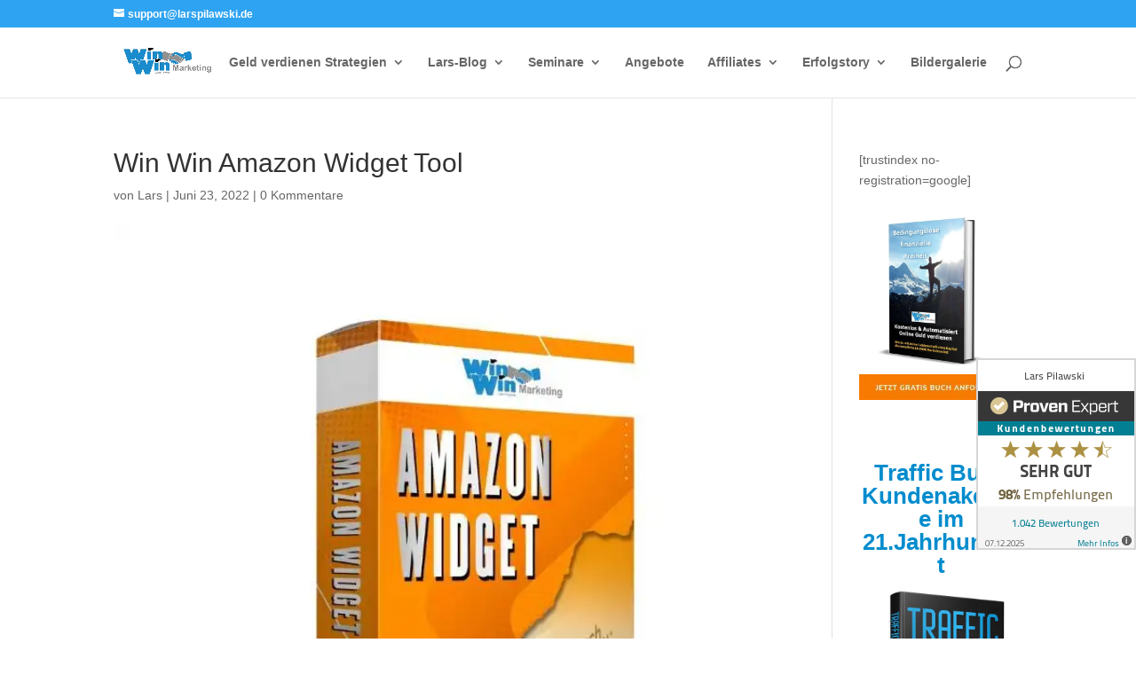

--- FILE ---
content_type: text/html; charset=UTF-8
request_url: https://www.larspilawski.de/affiliate-blog/win-win-amazon-widget-tool/attachment/win-win-amazon-widget-tool/
body_size: 27187
content:
<!DOCTYPE html>
<html lang="de">
<head><script data-pagespeed-no-defer data-two-no-delay type="text/javascript" >var two_worker_data_critical_data = {"critical_data":{"critical_css":false,"critical_fonts":false}}</script><script data-pagespeed-no-defer data-two-no-delay type="text/javascript" >var two_worker_data_font = {"font":[]}</script><script data-pagespeed-no-defer data-two-no-delay type="text/javascript" >var two_worker_data_excluded_js = {"js":[]}</script><script data-pagespeed-no-defer data-two-no-delay type="text/javascript" >var two_worker_data_js = {"js":[{"inline":true,"code":"JTBBJTA5JTA5ZG9jdW1lbnQuZG9jdW1lbnRFbGVtZW50LmNsYXNzTmFtZSUyMCUzRCUyMCUyN2pzJTI3JTNCJTBBJTA5","id":"","uid":"two_696b99e6915c7","exclude_blob":false,"excluded_from_delay":false},{"inline":true,"code":"[base64]","id":"","uid":"two_696b99e6915ec","exclude_blob":false,"excluded_from_delay":false},{"inline":true,"code":"[base64]","id":"bbspoiler-js-extra","uid":"two_696b99e691601","exclude_blob":false,"excluded_from_delay":false},{"inline":false,"url":"https:\/\/www.larspilawski.de\/wp-content\/plugins\/bbspoiler\/inc\/bbspoiler.js?ver=6.9","id":"bbspoiler-js","uid":"two_696b99e69160d","exclude_blob":false,"excluded_from_delay":false},{"inline":false,"url":"https:\/\/www.googletagmanager.com\/gtag\/js?id=G-F2DQXTNJ52","id":"","uid":"two_696b99e691619","exclude_blob":false,"excluded_from_delay":false},{"inline":true,"code":"[base64]","id":"","uid":"two_696b99e691622","exclude_blob":false,"excluded_from_delay":false},{"inline":true,"code":"[base64]","id":"","uid":"two_696b99e69162c","exclude_blob":false,"excluded_from_delay":false},{"inline":true,"code":"[base64]","id":"","uid":"two_696b99e69163a","exclude_blob":false,"excluded_from_delay":false},{"inline":false,"url":"https:\/\/www.googletagmanager.com\/gtag\/js?id=G-E4FK1CLB83","id":"","uid":"two_696b99e6916b1","exclude_blob":false,"excluded_from_delay":false},{"inline":true,"code":"[base64]","id":"","uid":"two_696b99e6916bb","exclude_blob":false,"excluded_from_delay":false},{"inline":false,"url":"\/\/www.provenexpert.com\/slider_lars-pilawski.js?sk=p_180","id":"","uid":"two_696b99e6916c6","exclude_blob":false,"excluded_from_delay":false},{"inline":true,"code":"[base64]","id":"","uid":"two_696b99e6916d4","exclude_blob":false,"excluded_from_delay":false},{"inline":true,"code":"[base64]","id":"","uid":"two_696b99e6916e5","exclude_blob":false,"excluded_from_delay":false},{"inline":true,"code":"[base64]","id":"","uid":"two_696b99e6916f6","exclude_blob":false,"excluded_from_delay":false},{"inline":false,"url":"https:\/\/www.larspilawski.de\/wp-includes\/js\/jquery\/jquery.min.js?ver=3.7.1","id":"jquery-core-js","uid":"two_696b99e691714","exclude_blob":false,"excluded_from_delay":false},{"inline":false,"url":"https:\/\/www.larspilawski.de\/wp-includes\/js\/jquery\/jquery-migrate.min.js?ver=3.4.1","id":"jquery-migrate-js","uid":"two_696b99e691722","exclude_blob":false,"excluded_from_delay":false},{"inline":true,"code":"[base64]","id":"jquery-js-after","uid":"two_696b99e691730","exclude_blob":false,"excluded_from_delay":false},{"inline":false,"url":"https:\/\/www.larspilawski.de\/wp-includes\/js\/dist\/hooks.min.js?ver=dd5603f07f9220ed27f1","id":"wp-hooks-js","uid":"two_696b99e691740","exclude_blob":false,"excluded_from_delay":false},{"inline":false,"url":"https:\/\/www.larspilawski.de\/wp-includes\/js\/dist\/i18n.min.js?ver=c26c3dc7bed366793375","id":"wp-i18n-js","uid":"two_696b99e69174d","exclude_blob":false,"excluded_from_delay":false},{"inline":true,"code":"[base64]","id":"wp-i18n-js-after","uid":"two_696b99e69175a","exclude_blob":false,"excluded_from_delay":false},{"inline":false,"url":"https:\/\/www.larspilawski.de\/wp-content\/plugins\/contact-form-7\/includes\/swv\/js\/index.js?ver=6.1.4","id":"swv-js","uid":"two_696b99e691769","exclude_blob":false,"excluded_from_delay":false},{"inline":true,"code":"[base64]","id":"contact-form-7-js-translations","uid":"two_696b99e691777","exclude_blob":false,"excluded_from_delay":false},{"inline":true,"code":"[base64]","id":"contact-form-7-js-before","uid":"two_696b99e69178c","exclude_blob":false,"excluded_from_delay":false},{"inline":false,"url":"https:\/\/www.larspilawski.de\/wp-content\/plugins\/contact-form-7\/includes\/js\/index.js?ver=6.1.4","id":"contact-form-7-js","uid":"two_696b99e69179b","exclude_blob":false,"excluded_from_delay":false},{"inline":true,"code":"[base64]","id":"google-reviews-js-extra","uid":"two_696b99e6917a9","exclude_blob":false,"excluded_from_delay":false},{"inline":false,"url":"https:\/\/www.larspilawski.de\/wp-content\/plugins\/embedder-for-google-reviews\/dist\/js\/public-bundle.js?ver=1.7.5","id":"google-reviews-js","uid":"two_696b99e6917b7","exclude_blob":false,"excluded_from_delay":false},{"inline":false,"url":"https:\/\/www.larspilawski.de\/wp-includes\/js\/comment-reply.min.js?ver=6.9","id":"comment-reply-js","uid":"two_696b99e6917c4","exclude_blob":false,"excluded_from_delay":false},{"inline":true,"code":"[base64]","id":"divi-custom-script-js-extra","uid":"two_696b99e6917d1","exclude_blob":false,"excluded_from_delay":false},{"inline":false,"url":"https:\/\/www.larspilawski.de\/wp-content\/themes\/Divi\/js\/scripts.min.js?ver=4.24.2","id":"divi-custom-script-js","uid":"two_696b99e6917fa","exclude_blob":false,"excluded_from_delay":false},{"inline":false,"url":"https:\/\/www.larspilawski.de\/wp-content\/themes\/Divi\/includes\/builder\/feature\/dynamic-assets\/assets\/js\/jquery.fitvids.js?ver=4.24.2","id":"fitvids-js","uid":"two_696b99e691807","exclude_blob":false,"excluded_from_delay":false},{"inline":false,"url":"https:\/\/www.larspilawski.de\/wp-content\/plugins\/schema-and-structured-data-for-wp\/modules\/divi-builder\/scripts\/frontend-bundle.min.js?ver=1.0.0","id":"extension-frontend-bundle-js","uid":"two_696b99e691814","exclude_blob":false,"excluded_from_delay":false},{"inline":false,"url":"https:\/\/www.larspilawski.de\/wp-content\/plugins\/social-lite\/public\/lib\/mobx\/lib\/mobx.umd.min.js?ver=4.15.7","id":"mobx-js","uid":"two_696b99e691821","exclude_blob":false,"excluded_from_delay":false},{"inline":false,"url":"https:\/\/www.larspilawski.de\/wp-includes\/js\/dist\/vendor\/react.min.js?ver=18.3.1.1","id":"react-js","uid":"two_696b99e69182f","exclude_blob":false,"excluded_from_delay":false},{"inline":false,"url":"https:\/\/www.larspilawski.de\/wp-includes\/js\/dist\/vendor\/react-dom.min.js?ver=18.3.1.1","id":"react-dom-js","uid":"two_696b99e69183d","exclude_blob":false,"excluded_from_delay":false},{"inline":false,"url":"https:\/\/www.larspilawski.de\/wp-content\/plugins\/social-lite\/vendor\/social-develop\/utils\/dist\/vendor-index.js?ver=1.0.5","id":"vendor-social-develop-utils-js","uid":"two_696b99e69184a","exclude_blob":false,"excluded_from_delay":false},{"inline":false,"url":"https:\/\/www.larspilawski.de\/wp-content\/plugins\/social-lite\/vendor\/social-develop\/utils\/dist\/index.js?ver=1.0.5","id":"social-develop-utils-js","uid":"two_696b99e691857","exclude_blob":false,"excluded_from_delay":false},{"inline":true,"code":"[base64]","id":"et-builder-cpt-modules-wrapper-js-extra","uid":"two_696b99e691863","exclude_blob":false,"excluded_from_delay":false},{"inline":false,"url":"https:\/\/www.larspilawski.de\/wp-content\/themes\/Divi\/includes\/builder\/scripts\/cpt-modules-wrapper.js?ver=4.24.2","id":"et-builder-cpt-modules-wrapper-js","uid":"two_696b99e691872","exclude_blob":false,"excluded_from_delay":false},{"inline":false,"url":"https:\/\/www.larspilawski.de\/wp-content\/themes\/Divi\/core\/admin\/js\/common.js?ver=4.24.2","id":"et-core-common-js","uid":"two_696b99e691880","exclude_blob":false,"excluded_from_delay":false},{"inline":false,"url":"https:\/\/cdn.onesignal.com\/sdks\/web\/v16\/OneSignalSDK.page.js?ver=1.0.0","id":"remote_sdk-js","uid":"two_696b99e69188d","exclude_blob":false,"excluded_from_delay":false},{"inline":true,"code":"[base64]","id":"cptch_front_end_script-js-extra","uid":"two_696b99e69189a","exclude_blob":false,"excluded_from_delay":false},{"inline":false,"url":"https:\/\/www.larspilawski.de\/wp-content\/plugins\/captcha\/js\/front_end_script.js?ver=6.9","id":"cptch_front_end_script-js","uid":"two_696b99e6918b3","exclude_blob":false,"excluded_from_delay":false},{"code":"[base64]","inline":true,"uid":"two_dispatchEvent_script"}]}</script><script data-pagespeed-no-defer data-two-no-delay type="text/javascript" >var two_worker_data_css = {"css":[]}</script><link type="text/css" media="all" href="https://www.larspilawski.de/wp-content/cache/tw_optimize/css/two_9979_aggregated.min.css?date=1768659430" rel="stylesheet"  />
	<meta charset="UTF-8" />
<meta http-equiv="X-UA-Compatible" content="IE=edge">
	<link rel="pingback" href="https://www.larspilawski.de/xmlrpc.php" />

	<script data-two_delay_src='inline' data-two_delay_id="two_696b99e6915c7" type="text/javascript"></script>

	<script data-pagespeed-no-defer data-two-no-delay type="text/javascript">window.addEventListener("load",function(){window.two_page_loaded=true;});function logLoaded(){console.log("window is loaded");}
(function listen(){if(window.two_page_loaded){logLoaded();}else{console.log("window is notLoaded");window.setTimeout(listen,50);}})();function applyElementorControllers(){if(!window.elementorFrontend)return;window.elementorFrontend.init()}
function applyViewCss(cssUrl){if(!cssUrl)return;const cssNode=document.createElement('link');cssNode.setAttribute("href",cssUrl);cssNode.setAttribute("rel","stylesheet");cssNode.setAttribute("type","text/css");document.head.appendChild(cssNode);}
var two_scripts_load=true;var two_load_delayed_javascript=function(event){if(two_scripts_load){two_scripts_load=false;two_connect_script(0);if(typeof two_delay_custom_js_new=="object"){document.dispatchEvent(two_delay_custom_js_new)}
window.two_delayed_loading_events.forEach(function(event){console.log("removed event listener");document.removeEventListener(event,two_load_delayed_javascript,false)});}};function two_loading_events(event){setTimeout(function(event){return function(){var t=function(eventType,elementClientX,elementClientY){var _event=new Event(eventType,{bubbles:true,cancelable:true});if(eventType==="click"){_event.clientX=elementClientX;_event.clientY=elementClientY}else{_event.touches=[{clientX:elementClientX,clientY:elementClientY}]}
return _event};var element;if(event&&event.type==="touchend"){var touch=event.changedTouches[0];element=document.elementFromPoint(touch.clientX,touch.clientY);element.dispatchEvent(t('touchstart',touch.clientX,touch.clientY));element.dispatchEvent(t('touchend',touch.clientX,touch.clientY));element.dispatchEvent(t('click',touch.clientX,touch.clientY));}else if(event&&event.type==="click"){element=document.elementFromPoint(event.clientX,event.clientY);element.dispatchEvent(t(event.type,event.clientX,event.clientY));}}}(event),150);}</script><script data-pagespeed-no-defer data-two-no-delay type="text/javascript">window.two_delayed_loading_attribute="data-twodelayedjs";window.two_delayed_js_load_libs_first="";window.two_delayed_loading_events=["mousemove","click","keydown","wheel","touchmove","touchend"];window.two_event_listeners=[];</script><script data-pagespeed-no-defer data-two-no-delay type="text/javascript">document.onreadystatechange=function(){if(document.readyState==="interactive"){if(window.two_delayed_loading_attribute!==undefined){window.two_delayed_loading_events.forEach(function(ev){window.two_event_listeners[ev]=document.addEventListener(ev,two_load_delayed_javascript,{passive:false})});}
if(window.two_delayed_loading_attribute_css!==undefined){window.two_delayed_loading_events_css.forEach(function(ev){window.two_event_listeners_css[ev]=document.addEventListener(ev,two_load_delayed_css,{passive:false})});}
if(window.two_load_delayed_iframe!==undefined){window.two_delayed_loading_iframe_events.forEach(function(ev){window.two_iframe_event_listeners[ev]=document.addEventListener(ev,two_load_delayed_iframe,{passive:false})});}}}</script><meta name='robots' content='index, follow, max-image-preview:large, max-snippet:-1, max-video-preview:-1' />
<script data-two_delay_src='inline' data-two_delay_id="two_696b99e6915ec" type="text/javascript"></script>
	<!-- This site is optimized with the Yoast SEO plugin v26.7 - https://yoast.com/wordpress/plugins/seo/ -->
	<title>Win Win Amazon Widget Tool - Lars Pilawski</title>
	<link rel="canonical" href="https://www.larspilawski.de/affiliate-blog/win-win-amazon-widget-tool/attachment/win-win-amazon-widget-tool/" />
	<meta property="og:locale" content="de_DE" />
	<meta property="og:type" content="article" />
	<meta property="og:title" content="Win Win Amazon Widget Tool - Lars Pilawski" />
	<meta property="og:url" content="https://www.larspilawski.de/affiliate-blog/win-win-amazon-widget-tool/attachment/win-win-amazon-widget-tool/" />
	<meta property="og:site_name" content="Lars Pilawski" />
	<meta property="article:modified_time" content="2022-06-23T16:51:34+00:00" />
	<meta property="og:image" content="https://www.larspilawski.de/affiliate-blog/win-win-amazon-widget-tool/attachment/win-win-amazon-widget-tool" />
	<meta property="og:image:width" content="704" />
	<meta property="og:image:height" content="666" />
	<meta property="og:image:type" content="image/jpeg" />
	<meta name="twitter:card" content="summary_large_image" />
	<!-- / Yoast SEO plugin. -->


<link rel='dns-prefetch' href='//www.larspilawski.de' />
<link rel="alternate" type="application/rss+xml" title="Lars Pilawski &raquo; Feed" href="https://www.larspilawski.de/feed/" />
<link rel="alternate" type="application/rss+xml" title="Lars Pilawski &raquo; Kommentar-Feed" href="https://www.larspilawski.de/comments/feed/" />
<link rel="alternate" type="application/rss+xml" title="Lars Pilawski &raquo; Win Win Amazon Widget Tool-Kommentar-Feed" href="https://www.larspilawski.de/affiliate-blog/win-win-amazon-widget-tool/attachment/win-win-amazon-widget-tool/feed/" />
<link rel="alternate" title="oEmbed (JSON)" type="application/json+oembed" href="https://www.larspilawski.de/wp-json/oembed/1.0/embed?url=https%3A%2F%2Fwww.larspilawski.de%2Faffiliate-blog%2Fwin-win-amazon-widget-tool%2Fattachment%2Fwin-win-amazon-widget-tool%2F" />
<link rel="alternate" title="oEmbed (XML)" type="text/xml+oembed" href="https://www.larspilawski.de/wp-json/oembed/1.0/embed?url=https%3A%2F%2Fwww.larspilawski.de%2Faffiliate-blog%2Fwin-win-amazon-widget-tool%2Fattachment%2Fwin-win-amazon-widget-tool%2F&#038;format=xml" />
<meta content="Divi v.4.24.2" name="generator"/>














<script data-two_delay_src='inline' data-two_delay_id="two_696b99e691601" type="text/javascript" id="bbspoiler-js-extra"></script>
<script data-two_delay_id="two_696b99e69160d" type="text/javascript" data-two_delay_src="https://www.larspilawski.de/wp-content/plugins/bbspoiler/inc/bbspoiler.js?ver=6.9" id="bbspoiler-js"></script>
<link rel="https://api.w.org/" href="https://www.larspilawski.de/wp-json/" /><link rel="alternate" title="JSON" type="application/json" href="https://www.larspilawski.de/wp-json/wp/v2/media/9979" /><link rel="EditURI" type="application/rsd+xml" title="RSD" href="https://www.larspilawski.de/xmlrpc.php?rsd" />
<meta name="generator" content="WordPress 6.9" />
<link rel='shortlink' href='https://www.larspilawski.de/?p=9979' />

<!-- Google Analytics -->
<script data-two_delay_id="two_696b99e691619" async data-two_delay_src="https://www.googletagmanager.com/gtag/js?id=G-F2DQXTNJ52"></script>
<script data-two_delay_src='inline' data-two_delay_id="two_696b99e691622"></script>


<!-- Google Tag Manager -->
<script data-two_delay_src='inline' data-two_delay_id="two_696b99e69162c"></script>
<!-- End Google Tag Manager -->
<!--BEGIN: TRACKING CODE MANAGER (v2.5.0) BY INTELLYWP.COM IN HEAD//-->
<!-- ManyChat -->
<!--<script src="//widget.manychat.com/932668903474518.js" async="async"></script>-->
<!--END: https://wordpress.org/plugins/tracking-code-manager IN HEAD//--><meta name="viewport" content="width=device-width, initial-scale=1.0, maximum-scale=1.0, user-scalable=0" />      <meta name="onesignal" content="wordpress-plugin"/>
            <script data-two_delay_src='inline' data-two_delay_id="two_696b99e69163a"></script>


<script type="application/ld+json" class="saswp-schema-markup-output">
[{"@context":"https:\/\/schema.org\/","@graph":[{"@context":"https:\/\/schema.org\/","@type":"SiteNavigationElement","@id":"https:\/\/www.larspilawski.de\/#geld-verdienen-strategien","name":"Geld verdienen Strategien","url":"https:\/\/www.larspilawski.de\/webinar-einladung-3-schritte-4-stellige-einnahmen\/"},{"@context":"https:\/\/schema.org\/","@type":"SiteNavigationElement","@id":"https:\/\/www.larspilawski.de\/#28-methoden","name":"28 Methoden","url":"https:\/\/www.larspilawski.de\/"},{"@context":"https:\/\/schema.org\/","@type":"SiteNavigationElement","@id":"https:\/\/www.larspilawski.de\/#mini-nischen-webseiten","name":"Mini-Nischen-Webseiten","url":"https:\/\/www.larspilawski.de\/blog\/online-geld-verdienen-mit-mini-nischen-webseiten\/"},{"@context":"https:\/\/schema.org\/","@type":"SiteNavigationElement","@id":"https:\/\/www.larspilawski.de\/#viralmarketing","name":"Viralmarketing","url":"https:\/\/www.larspilawski.de\/viralmarketing\/"},{"@context":"https:\/\/schema.org\/","@type":"SiteNavigationElement","@id":"https:\/\/www.larspilawski.de\/#affiliate-marketing","name":"Affiliate-Marketing","url":"https:\/\/www.larspilawski.de\/affiliate\/"},{"@context":"https:\/\/schema.org\/","@type":"SiteNavigationElement","@id":"https:\/\/www.larspilawski.de\/#banner-werbung","name":"Banner-Werbung","url":"https:\/\/www.larspilawski.de\/bannerwerbung\/"},{"@context":"https:\/\/schema.org\/","@type":"SiteNavigationElement","@id":"https:\/\/www.larspilawski.de\/#klicken","name":"Klicken","url":"https:\/\/www.larspilawski.de\/klick-dich-reich\/"},{"@context":"https:\/\/schema.org\/","@type":"SiteNavigationElement","@id":"https:\/\/www.larspilawski.de\/#lars-blog","name":"Lars-Blog","url":"https:\/\/www.larspilawski.de\/category\/allgemein\/"},{"@context":"https:\/\/schema.org\/","@type":"SiteNavigationElement","@id":"https:\/\/www.larspilawski.de\/#google-platz-1-erreichen","name":"Google Platz 1 erreichen","url":"https:\/\/www.larspilawski.de\/blog\/bei-google-platz-1\/"},{"@context":"https:\/\/schema.org\/","@type":"SiteNavigationElement","@id":"https:\/\/www.larspilawski.de\/#5-fehler-bei-nischenwebseiten","name":"5 Fehler bei Nischenwebseiten","url":"https:\/\/www.larspilawski.de\/blog\/5-fehler-bei-nischenwebseiten\/"},{"@context":"https:\/\/schema.org\/","@type":"SiteNavigationElement","@id":"https:\/\/www.larspilawski.de\/#5-tipps-fuer-online-shops","name":"5 Tipps f\u00fcr Online-Shops","url":"https:\/\/www.larspilawski.de\/blog\/5-conversion-tipps-fuer-online-shops\/"},{"@context":"https:\/\/schema.org\/","@type":"SiteNavigationElement","@id":"https:\/\/www.larspilawski.de\/#meine-4-zielarten-fuer-deinen-erfolg","name":"Meine 4 Zielarten f\u00fcr deinen Erfolg","url":"https:\/\/www.larspilawski.de\/blog\/mein-4-zielarten-fuer-deinen-erfolg\/"},{"@context":"https:\/\/schema.org\/","@type":"SiteNavigationElement","@id":"https:\/\/www.larspilawski.de\/#effizienter-mit-promodoro","name":"Effizienter mit Promodoro","url":"https:\/\/www.larspilawski.de\/allgemein\/das-doppelte-in-der-haelfte-der-zeit-schaffen\/"},{"@context":"https:\/\/schema.org\/","@type":"SiteNavigationElement","@id":"https:\/\/www.larspilawski.de\/#mehr-beitraege","name":"Mehr Beitr\u00e4ge...","url":"https:\/\/www.larspilawski.de\/category\/blog\/"},{"@context":"https:\/\/schema.org\/","@type":"SiteNavigationElement","@id":"https:\/\/www.larspilawski.de\/#seminare","name":"Seminare","url":"https:\/\/lp.larspilawski.de\/3-schritte-4-stellige-einnahmen-webinareinladung\/"},{"@context":"https:\/\/schema.org\/","@type":"SiteNavigationElement","@id":"https:\/\/www.larspilawski.de\/#nischenmarketing","name":"Nischenmarketing","url":"https:\/\/st.larspilawski.de\/webinar-3-schritte-4-stellige-einnahmen"},{"@context":"https:\/\/schema.org\/","@type":"SiteNavigationElement","@id":"https:\/\/www.larspilawski.de\/#fast-money-machines","name":"Fast Money Machines","url":"https:\/\/st.larspilawski.de\/webinar-10-game-changer"},{"@context":"https:\/\/schema.org\/","@type":"SiteNavigationElement","@id":"https:\/\/www.larspilawski.de\/#der-weg-zur-ersten-million","name":"Der Weg zur ersten Million","url":"https:\/\/st.larspilawski.de\/der-weg-zur-ersten-million-online-training"},{"@context":"https:\/\/schema.org\/","@type":"SiteNavigationElement","@id":"https:\/\/www.larspilawski.de\/#angebote","name":"Angebote","url":"https:\/\/vip.larspilawski.de\/"},{"@context":"https:\/\/schema.org\/","@type":"SiteNavigationElement","@id":"https:\/\/www.larspilawski.de\/#affiliates","name":"Affiliates","url":"https:\/\/vip.larspilawski.de\/affiliate-partnerprogramm\/index.php?id=324"},{"@context":"https:\/\/schema.org\/","@type":"SiteNavigationElement","@id":"https:\/\/www.larspilawski.de\/#start-anleitungen","name":"Start & Anleitungen","url":"https:\/\/vip.larspilawski.de\/affiliate-partnerprogramm\/index.php?id=324"},{"@context":"https:\/\/schema.org\/","@type":"SiteNavigationElement","@id":"https:\/\/www.larspilawski.de\/#produkt-auswahl","name":"Produkt-Auswahl","url":"https:\/\/vip.larspilawski.de\/affiliate-partnerprogramm\/index.php?id=336"},{"@context":"https:\/\/schema.org\/","@type":"SiteNavigationElement","@id":"https:\/\/www.larspilawski.de\/#win-win-affiliate-meisterschaft","name":"Win-Win-Affiliate Meisterschaft","url":"https:\/\/vip.larspilawski.de\/affiliate-partnerprogramm\/index.php?id=335"},{"@context":"https:\/\/schema.org\/","@type":"SiteNavigationElement","@id":"https:\/\/www.larspilawski.de\/#erfolgstory","name":"Erfolgstory","url":"https:\/\/www.larspilawski.de\/meine-erfolgstory\/"},{"@context":"https:\/\/schema.org\/","@type":"SiteNavigationElement","@id":"https:\/\/www.larspilawski.de\/#meine-erfolgstory","name":"Meine Erfolgstory","url":"https:\/\/www.larspilawski.de\/meine-erfolgstory\/"},{"@context":"https:\/\/schema.org\/","@type":"SiteNavigationElement","@id":"https:\/\/www.larspilawski.de\/#welche-tools-setze-ich-ein","name":"Welche Tools setze ich ein ?","url":"https:\/\/www.larspilawski.de\/welche-tools-nutze-ich-zum-online-geld-verdienen\/"},{"@context":"https:\/\/schema.org\/","@type":"SiteNavigationElement","@id":"https:\/\/www.larspilawski.de\/#buecher-empfehlungen","name":"B\u00fccher Empfehlungen","url":"https:\/\/www.larspilawski.de\/buecher-empfehlungen\/"},{"@context":"https:\/\/schema.org\/","@type":"SiteNavigationElement","@id":"https:\/\/www.larspilawski.de\/#motivation","name":"Motivation","url":"https:\/\/www.larspilawski.de\/category\/motivation\/"},{"@context":"https:\/\/schema.org\/","@type":"SiteNavigationElement","@id":"https:\/\/www.larspilawski.de\/#bildergalerie","name":"Bildergalerie","url":"https:\/\/www.larspilawski.de\/allgemein\/traffic-conversion-runde-in-berlin\/"}]}]
</script>

<link rel="canonical" href="https://www.larspilawski.de/affiliate-blog/win-win-amazon-widget-tool/attachment/win-win-amazon-widget-tool/" />


<!-- Google tag (gtag.js) -->
<script data-two_delay_id="two_696b99e6916b1" async data-two_delay_src="https://www.googletagmanager.com/gtag/js?id=G-E4FK1CLB83"></script>
<script data-two_delay_src='inline' data-two_delay_id="two_696b99e6916bb"></script>
<link rel="icon" href="https://www.larspilawski.de/wp-content/uploads/2016/10/cropped-Win-Win-Marketing-klein-quadrad-32x32.png" sizes="32x32" />
<link rel="icon" href="https://www.larspilawski.de/wp-content/uploads/2016/10/cropped-Win-Win-Marketing-klein-quadrad-192x192.png" sizes="192x192" />
<link rel="apple-touch-icon" href="https://www.larspilawski.de/wp-content/uploads/2016/10/cropped-Win-Win-Marketing-klein-quadrad-180x180.png" />
<meta name="msapplication-TileImage" content="https://www.larspilawski.de/wp-content/uploads/2016/10/cropped-Win-Win-Marketing-klein-quadrad-270x270.png" />

<meta name="viewport" content="width=device-width, user-scalable=yes, initial-scale=1.0, minimum-scale=0.1, maximum-scale=10.0">
</head>
<body class="attachment wp-singular attachment-template-default single single-attachment postid-9979 attachmentid-9979 attachment-jpeg wp-theme-Divi et_pb_button_helper_class et_fixed_nav et_show_nav et_secondary_nav_enabled et_primary_nav_dropdown_animation_fade et_secondary_nav_dropdown_animation_fade et_header_style_left et_pb_footer_columns4 et_cover_background et_pb_gutter osx et_pb_gutters3 et_right_sidebar et_divi_theme et-db">
        <script data-pagespeed-no-defer data-two-no-delay type="text/javascript">

        </script>
         <script data-pagespeed-no-defer data-two-no-delay id="two_worker" type="javascript/worker">
                let two_font_actions = "not_load";
            let two_css_length=0;let two_connected_css_length=0;let two_uncritical_fonts=null;let two_uncritical_fonts_status=false;if(two_font_actions=="not_load"||two_font_actions=="exclude_uncritical_fonts"){two_uncritical_fonts_status=true;}
self.addEventListener("message",function(e){two_css_length=e.data.css.length;if(!e.data.critical_data.critical_css||!e.data.critical_data.critical_fonts){two_uncritical_fonts_status=false;}
if(e.data.font.length>0){two_fetch_inbg(e.data.font,"font");}
if(e.data.js.length>0){two_fetch_inbg(e.data.js,"js");}
if(e.data.excluded_js.length>0){two_fetch_inbg(e.data.excluded_js,"js",true);}
if(e.data.css.length>0){two_fetch_inbg(e.data.css,"css");}},false);function two_fetch_inbg(data,type,excluded_js=false){for(let i in data){if(typeof data[i].url!="undefined"){var modifiedScript=null;if(type==="js"&&typeof data[i].exclude_blob!="undefined"&&data[i].exclude_blob){modifiedScript={id:i,status:'ok',type:type,url:data[i].url,uid:data[i].uid};two_send_worker_data(modifiedScript);continue;}
fetch(data[i].url,{mode:'no-cors',redirect:'follow'}).then((r)=>{if(!r.ok||r.status!==200){throw Error(r.statusText);}
if(two_uncritical_fonts_status&&type=="css"){return(r.text());}else{return(r.blob());}}).then((content_)=>{let sheetURL="";if(two_uncritical_fonts_status&&type=="css"){sheetURL=two_create_blob(content_);}else{sheetURL=URL.createObjectURL(content_);}
modifiedScript=null;if(type=="css"){modifiedScript={id:i,type:type,status:'ok',media:data[i].media,url:sheetURL,uid:data[i].uid,original_url:data[i].url,two_uncritical_fonts:two_uncritical_fonts,};}else if(type=="js"){modifiedScript={id:i,status:'ok',type:type,url:sheetURL,uid:data[i].uid};}else if(type=="font"){modifiedScript={status:'ok',type:type,main_url:data[i].url,url:sheetURL,font_face:data[i].font_face};}
if(excluded_js){modifiedScript.excluded_from_delay=true;}
two_send_worker_data(modifiedScript);}).catch(function(error){console.log("error in fetching: "+error.toString()+", bypassing "+data[i].url);fetch(data[i].url,{redirect:'follow'}).then((r)=>{if(!r.ok||r.status!==200){throw Error(r.statusText);}
if(two_uncritical_fonts_status&&type=="css"){return(r.text());}else{return(r.blob());}}).then((content_)=>{let sheetURL="";if(two_uncritical_fonts_status&&type=="css"){sheetURL=two_create_blob(content_);}else{sheetURL=URL.createObjectURL(content_);}
var modifiedScript=null;if(type=="css"){modifiedScript={id:i,type:type,status:'ok',media:data[i].media,url:sheetURL,uid:data[i].uid,original_url:data[i].url,two_uncritical_fonts:two_uncritical_fonts,};}else if(type=="js"){modifiedScript={id:i,status:'ok',type:type,url:sheetURL,uid:data[i].uid};}else if(type=="font"){modifiedScript={status:'ok',type:type,main_url:data[i].url,url:sheetURL,font_face:data[i].font_face};}
if(excluded_js){modifiedScript.excluded_from_delay=true;}
two_send_worker_data(modifiedScript);}).catch(function(error){console.log("error in fetching no-cors: "+error.toString()+", bypassing "+data[i].url);try{console.log("error in fetching: "+error.toString()+", sending XMLHttpRequest"+data[i].url);let r=new XMLHttpRequest;if(two_uncritical_fonts_status&&type=="css"){r.responseType="text";}else{r.responseType="blob";}
r.onload=function(content_){let sheetURL="";if(two_uncritical_fonts_status&&type=="css"){sheetURL=two_create_blob(content_.target.response);}else{sheetURL=URL.createObjectURL(content_.target.response);}
if(r.status!==200){two_XMLHttpRequest_error(excluded_js,data[i],type,i);return;}
console.log("error in fetching: "+error.toString()+", XMLHttpRequest success "+data[i].url);let modifiedScript=null;if(type=="css"){modifiedScript={id:i,type:type,status:'ok',media:data[i].media,url:sheetURL,uid:data[i].uid,two_uncritical_fonts:two_uncritical_fonts,};}else if(type=="js"){modifiedScript={id:i,type:type,status:'ok',url:sheetURL,uid:data[i].uid};}else if(type=="font"){modifiedScript={type:type,status:'ok',main_url:data[i].url,url:sheetURL,font_face:data[i].font_face};}
if(excluded_js){modifiedScript.excluded_from_delay=true;}
two_send_worker_data(modifiedScript);};r.onerror=function(){two_XMLHttpRequest_error(excluded_js,data[i],type,i)};r.open("GET",data[i].url,true);r.send();}catch(e){console.log("error in fetching: "+e.toString()+", running fallback for "+data[i].url);var modifiedScript=null;if(type=="css"||type=="js"){modifiedScript={id:i,type:type,status:'error',url:data[i].url,uid:data[i].uid};}else if(type=="font"){modifiedScript={type:type,status:'error',url:data[i].url,font_face:data[i].font_face};}
if(excluded_js){modifiedScript.excluded_from_delay=true;}
two_send_worker_data(modifiedScript);}});});}}}
function two_XMLHttpRequest_error(excluded_js,data_i,type,i){console.log("error in fetching: XMLHttpRequest failed "+data_i.url);var modifiedScript=null;if(type=="css"||type=="js"){modifiedScript={id:i,type:type,status:'error',url:data_i.url,uid:data_i.uid};}else if(type=="font"){modifiedScript={type:type,status:'error',url:data_i.url,font_face:data_i.font_face};}
if(excluded_js){modifiedScript.excluded_from_delay=true;}
two_send_worker_data(modifiedScript);}
function two_create_blob(str){two_uncritical_fonts="";const regex=/@font-face\s*\{(?:[^{}])*\}/sig;str=str.replace(regex,function(e){if(e.includes("data:application")){return e;}
two_uncritical_fonts+=e;return"";});let blob_data=new Blob([str],{type:"text/css"});let sheetURL=URL.createObjectURL(blob_data);return sheetURL;}
function two_send_worker_data(data){if(data.type=="css"){two_connected_css_length++;data.length=two_css_length;data.connected_length=two_connected_css_length;}
self.postMessage(data)}
        </script>
        <script data-pagespeed-no-defer data-two-no-delay type="text/javascript">
                        let two_font_actions = "not_load";
                     two_worker_styles_list=[];two_worker_styles_count=0;var two_script_list=typeof two_worker_data_js==="undefined"?[]:two_worker_data_js.js;var two_excluded_js_list=typeof two_worker_data_excluded_js==="undefined"?[]:two_worker_data_excluded_js.js;var excluded_count=two_excluded_js_list.filter((el)=>{return!!el['url']}).length;var two_css_list=typeof two_worker_data_css==="undefined"?[]:two_worker_data_css.css;var two_fonts_list=typeof two_worker_data_font==="undefined"?[]:two_worker_data_font.font;var two_critical_data=typeof two_worker_data_critical_data==="undefined"?[]:two_worker_data_critical_data.critical_data;var wcode=new Blob([document.querySelector("#two_worker").textContent],{type:"text/javascript"});var two_worker=new Worker(window.URL.createObjectURL(wcode));var two_worker_data={"js":two_script_list,"excluded_js":two_excluded_js_list,"css":two_css_list,"font":two_fonts_list,critical_data:two_critical_data}
two_worker.postMessage(two_worker_data);two_worker.addEventListener("message",function(e){var data=e.data;if(data.type==="css"&&data.status==="ok"){if(data.two_uncritical_fonts&&two_font_actions=="exclude_uncritical_fonts"){let two_uncritical_fonts=data.two_uncritical_fonts;const two_font_tag=document.createElement("style");two_font_tag.innerHTML=two_uncritical_fonts;two_font_tag.className="two_uncritical_fonts";document.body.appendChild(two_font_tag);}
if(window.two_page_loaded){two_connect_style(data);}else{two_worker_styles_list.push(data);}}else if(data.type==="js"){if(data.status==="ok"){if(data.excluded_from_delay){two_excluded_js_list[data.id].old_url=two_excluded_js_list[data.id].url;two_excluded_js_list[data.id].url=data.url;two_excluded_js_list[data.id].success=true;excluded_count--;if(excluded_count===0){two_connect_script(0,two_excluded_js_list)}}else{two_script_list[data.id].old_url=two_script_list[data.id].url;two_script_list[data.id].url=data.url;two_script_list[data.id].success=true;}}}else if(data.type==="css"&&data.status==="error"){console.log("error in fetching, connecting style now")
two_connect_failed_style(data);}else if(data.type==="font"){two_connect_font(data);}});function UpdateQueryString(key,value,url){if(!url)url=window.location.href;var re=new RegExp("([?&])"+key+"=.*?(&|#|$)(.*)","gi"),hash;if(re.test(url)){if(typeof value!=="undefined"&&value!==null){return url.replace(re,"$1"+key+"="+value+"$2$3");}
else{hash=url.split("#");url=hash[0].replace(re,"$1$3").replace(/(&|\?)$/,"");if(typeof hash[1]!=="undefined"&&hash[1]!==null){url+="#"+hash[1];}
return url;}}
else{if(typeof value!=="undefined"&&value!==null){var separator=url.indexOf("?")!==-1?"&":"?";hash=url.split("#");url=hash[0]+separator+key+"="+value;if(typeof hash[1]!=="undefined"&&hash[1]!==null){url+="#"+hash[1];}
return url;}
else{return url;}}}
function two_connect_failed_style(data){var link=document.createElement("link");link.className="fallback_two_worker";link.rel="stylesheet";link.type="text/css";link.href=data.url;link.media="none";link.onload=function(){if(this.media==="none"){if(data.media){this.media=data.media;}else{this.media="all";}console.log(data.media);}if(data.connected_length==data.length&&typeof two_replace_backgrounds!="undefined"){two_replace_backgrounds();};two_styles_loaded()};document.getElementsByTagName("head")[0].appendChild(link);if(data.connected_length==data.length&&typeof two_replace_backgrounds!="undefined"){two_replace_backgrounds();}}
function two_connect_style(data,fixed_google_font=false){if(fixed_google_font===false&&typeof two_merge_google_fonts!=="undefined"&&data['original_url']&&data['original_url'].startsWith('https://fonts.googleapis.com/css')&&data['response']){data['response'].text().then(function(content){content=two_merge_google_fonts(content)
let blob=new Blob([content],{type:data['response'].type});data['url']=URL.createObjectURL(blob);two_connect_style(data,true);});return;}
var link=document.createElement("link");link.className="loaded_two_worker";link.rel="stylesheet";link.type="text/css";link.href=data.url;link.media=data.media;link.onload=function(){if(data.connected_length==data.length&&typeof two_replace_backgrounds!="undefined"){two_replace_backgrounds();};two_styles_loaded()};link.onerror=function(){two_styles_loaded()};document.getElementsByTagName("head")[0].appendChild(link);}
var two_event;function two_connect_script(i,scripts_list=null){if(i===0&&event){two_event=event;event.preventDefault();}
if(scripts_list===null){scripts_list=two_script_list;}
if(typeof scripts_list[i]!=="undefined"){let data_uid="[data-two_delay_id=\""+scripts_list[i].uid+"\"]";let current_script=document.querySelector(data_uid);let script=document.createElement("script");script.type="text/javascript";script.async=false;if(scripts_list[i].inline){var js_code=decodeURIComponent(atob(scripts_list[i].code));var blob=new Blob([js_code],{type:"text/javascript"});scripts_list[i].url=URL.createObjectURL(blob);}
if(current_script!=null&&typeof scripts_list[i].url!="undefined"){script.dataset.src=scripts_list[i].url;current_script.parentNode.insertBefore(script,current_script);current_script.getAttributeNames().map(function(name){let value=current_script.getAttribute(name);try{script.setAttribute(name,value);}catch(error){console.log(error);}});current_script.remove();script.classList.add("loaded_two_worker_js");if(typeof scripts_list[i].exclude_blob!="undefined"&&scripts_list[i].exclude_blob){script.dataset.blob_exclude="1";}}
i++;two_connect_script(i,scripts_list);}else{let elementor_frontend_js=null;document.querySelectorAll(".loaded_two_worker_js").forEach((elem)=>{let id=elem.getAttribute("id");if(id!='elementor-frontend-js'){two_load_delayed_js(elem);}else{elementor_frontend_js=elem;}});if(elementor_frontend_js!==null){two_load_delayed_js(elementor_frontend_js);}}}
function two_load_delayed_js(elem){let data_src=elem.dataset.src;if(elem.dataset.blob_exclude==="1"){delete elem.dataset.blob_exclude;delete elem.dataset.src;delete elem.dataset.two_delay_id;delete elem.dataset.two_delay_src;}
if(data_src){elem.setAttribute("src",data_src);}}
function two_connect_font(data){let font_face=data.font_face;if(font_face.indexOf("font-display")>=0){const regex=/font-display:[ ]*[a-z]*[A-Z]*;/g;while((m=regex.exec(font_face))!==null){if(m.index===regex.lastIndex){regex.lastIndex++;}
m.forEach((match,groupIndex)=>{console.log(match);font_face.replace(match,"font-display: swap;");});}}else{font_face=font_face.replace("}",";font-display: swap;}");}
if(typeof data.main_url!="undefined"){font_face=font_face.replace(data.main_url,data.url);}
var newStyle=document.createElement("style");newStyle.className="two_critical_font";newStyle.appendChild(document.createTextNode(font_face));document.head.appendChild(newStyle);}
let connect_stile_timeout=setInterval(function(){console.log(window.two_page_loaded);if(window.two_page_loaded){clearInterval(connect_stile_timeout);two_worker_styles_list.forEach(function(item,index){two_connect_style(item);});two_worker_styles_list=[];}},500);function two_styles_loaded(){if(two_css_list.length-++two_worker_styles_count==0){var critical_css=document.getElementById("two_critical_css");if(critical_css){critical_css.remove();}
onStylesLoadEvent=new Event("two_css_loaded");window.dispatchEvent(onStylesLoadEvent);}}
        </script>
<!-- Google Tag Manager (noscript) -->
<noscript><iframe src="https://www.googletagmanager.com/ns.html?id=GTM-5QP3DK3"
height="0" width="0" style="display:none;visibility:hidden"></iframe></noscript>
<!-- End Google Tag Manager (noscript) -->	<div id="page-container">

					<div id="top-header">
			<div class="container clearfix">

			
				<div id="et-info">
				
									<a href="/cdn-cgi/l/email-protection#cfbcbabfbfa0bdbb8fa3aebdbcbfa6a3aeb8bca4a6e1abaa"><span id="et-info-email"><span class="__cf_email__" data-cfemail="7f0c0a0f0f100d0b3f131e0d0c0f16131e080c1416511b1a">[email&#160;protected]</span></span></a>
				
								</div>

			
				<div id="et-secondary-menu">
								</div>

			</div>
		</div>
		
	
			<header id="main-header" data-height-onload="66">
			<div class="container clearfix et_menu_container">
							<div class="logo_container">
					<span class="logo_helper"></span>
					<a href="https://www.larspilawski.de/">
						<noscript><img decoding="async" src="https://www.larspilawski.de/wp-content/uploads/2025/02/WinWinMarketing-500-350.webp" width="415" height="165" alt="Lars Pilawski" id="logo" data-height-percentage="54" /></noscript><img class="lazy"  decoding="async" src='data:image/svg+xml,%3Csvg%20xmlns=%22http://www.w3.org/2000/svg%22%20viewBox=%220%200%20415%20165%22%3E%3C/svg%3E' data-src="https://www.larspilawski.de/wp-content/uploads/2025/02/WinWinMarketing-500-350.webp" width="415" height="165" alt="Lars Pilawski" id="logo" data-height-percentage="54" />
					</a>
				</div>
							<div id="et-top-navigation" data-height="66" data-fixed-height="40">
											<nav id="top-menu-nav">
						<ul id="top-menu" class="nav"><li id="menu-item-2051" class="menu-item menu-item-type-post_type menu-item-object-page menu-item-has-children menu-item-2051"><a href="https://www.larspilawski.de/webinar-einladung-3-schritte-4-stellige-einnahmen/">Geld verdienen Strategien</a>
<ul class="sub-menu">
	<li id="menu-item-2053" class="menu-item menu-item-type-post_type menu-item-object-page menu-item-2053"><a href="https://www.larspilawski.de/online-geld-verdienen/">28 Methoden</a></li>
	<li id="menu-item-1535" class="menu-item menu-item-type-post_type menu-item-object-post menu-item-1535"><a href="https://www.larspilawski.de/blog/online-geld-verdienen-mit-mini-nischen-webseiten/">Mini-Nischen-Webseiten</a></li>
	<li id="menu-item-25" class="menu-item menu-item-type-post_type menu-item-object-page menu-item-25"><a href="https://www.larspilawski.de/viralmarketing/">Viralmarketing</a></li>
	<li id="menu-item-21" class="menu-item menu-item-type-post_type menu-item-object-page menu-item-21"><a href="https://www.larspilawski.de/affiliate/">Affiliate-Marketing</a></li>
	<li id="menu-item-23" class="menu-item menu-item-type-post_type menu-item-object-page menu-item-23"><a href="https://www.larspilawski.de/bannerwerbung/">Banner-Werbung</a></li>
	<li id="menu-item-24" class="menu-item menu-item-type-post_type menu-item-object-page menu-item-24"><a href="https://www.larspilawski.de/klick-dich-reich/">Klicken</a></li>
</ul>
</li>
<li id="menu-item-10709" class="menu-item menu-item-type-taxonomy menu-item-object-category menu-item-has-children menu-item-10709"><a href="https://www.larspilawski.de/category/allgemein/">Lars-Blog</a>
<ul class="sub-menu">
	<li id="menu-item-239" class="menu-item menu-item-type-post_type menu-item-object-post menu-item-239"><a href="https://www.larspilawski.de/blog/bei-google-platz-1/">Google Platz 1 erreichen</a></li>
	<li id="menu-item-1459" class="menu-item menu-item-type-post_type menu-item-object-post menu-item-1459"><a href="https://www.larspilawski.de/blog/5-fehler-bei-nischenwebseiten/">5 Fehler bei Nischenwebseiten</a></li>
	<li id="menu-item-390" class="menu-item menu-item-type-post_type menu-item-object-post menu-item-390"><a href="https://www.larspilawski.de/blog/5-conversion-tipps-fuer-online-shops/">5 Tipps für Online-Shops</a></li>
	<li id="menu-item-2056" class="menu-item menu-item-type-post_type menu-item-object-post menu-item-2056"><a href="https://www.larspilawski.de/blog/mein-4-zielarten-fuer-deinen-erfolg/">Meine 4 Zielarten für deinen Erfolg</a></li>
	<li id="menu-item-531" class="menu-item menu-item-type-post_type menu-item-object-post menu-item-531"><a href="https://www.larspilawski.de/blog/das-doppelte-in-der-haelfte-der-zeit-schaffen/">Effizienter mit Promodoro</a></li>
	<li id="menu-item-514" class="menu-item menu-item-type-taxonomy menu-item-object-category menu-item-514"><a href="https://www.larspilawski.de/category/blog/">Mehr Beiträge&#8230;</a></li>
</ul>
</li>
<li id="menu-item-9379" class="menu-item menu-item-type-custom menu-item-object-custom menu-item-has-children menu-item-9379"><a href="https://lp.larspilawski.de/3-schritte-4-stellige-einnahmen-webinareinladung/">Seminare</a>
<ul class="sub-menu">
	<li id="menu-item-9380" class="menu-item menu-item-type-custom menu-item-object-custom menu-item-9380"><a href="https://st.larspilawski.de/webinar-3-schritte-4-stellige-einnahmen">Nischenmarketing</a></li>
	<li id="menu-item-9381" class="menu-item menu-item-type-custom menu-item-object-custom menu-item-9381"><a href="https://st.larspilawski.de/webinar-10-game-changer">Fast Money Machines</a></li>
	<li id="menu-item-9382" class="menu-item menu-item-type-custom menu-item-object-custom menu-item-9382"><a href="https://st.larspilawski.de/der-weg-zur-ersten-million-online-training">Der Weg zur ersten Million</a></li>
</ul>
</li>
<li id="menu-item-9378" class="menu-item menu-item-type-custom menu-item-object-custom menu-item-9378"><a href="https://vip.larspilawski.de/">Angebote</a></li>
<li id="menu-item-8240" class="menu-item menu-item-type-custom menu-item-object-custom menu-item-has-children menu-item-8240"><a href="https://vip.larspilawski.de/affiliate-partnerprogramm/index.php?id=324">Affiliates</a>
<ul class="sub-menu">
	<li id="menu-item-8243" class="menu-item menu-item-type-custom menu-item-object-custom menu-item-8243"><a href="https://vip.larspilawski.de/affiliate-partnerprogramm/index.php?id=324">Start &#038; Anleitungen</a></li>
	<li id="menu-item-8241" class="menu-item menu-item-type-custom menu-item-object-custom menu-item-8241"><a href="https://vip.larspilawski.de/affiliate-partnerprogramm/index.php?id=336">Produkt-Auswahl</a></li>
	<li id="menu-item-8242" class="menu-item menu-item-type-custom menu-item-object-custom menu-item-8242"><a href="https://vip.larspilawski.de/affiliate-partnerprogramm/index.php?id=335">Win-Win-Affiliate Meisterschaft</a></li>
</ul>
</li>
<li id="menu-item-1462" class="menu-item menu-item-type-post_type menu-item-object-page menu-item-has-children menu-item-1462"><a href="https://www.larspilawski.de/meine-erfolgstory/">Erfolgstory</a>
<ul class="sub-menu">
	<li id="menu-item-1532" class="menu-item menu-item-type-post_type menu-item-object-page menu-item-1532"><a href="https://www.larspilawski.de/meine-erfolgstory/">Meine Erfolgstory</a></li>
	<li id="menu-item-1531" class="menu-item menu-item-type-post_type menu-item-object-page menu-item-1531"><a href="https://www.larspilawski.de/welche-tools-nutze-ich-zum-online-geld-verdienen/">Welche Tools setze ich ein ?</a></li>
	<li id="menu-item-3432" class="menu-item menu-item-type-post_type menu-item-object-page menu-item-3432"><a href="https://www.larspilawski.de/buecher-empfehlungen/">Bücher Empfehlungen</a></li>
	<li id="menu-item-2345" class="menu-item menu-item-type-taxonomy menu-item-object-category menu-item-2345"><a href="https://www.larspilawski.de/category/motivation/">Motivation</a></li>
</ul>
</li>
<li id="menu-item-6036" class="menu-item menu-item-type-post_type menu-item-object-post menu-item-6036"><a href="https://www.larspilawski.de/allgemein/traffic-conversion-runde-in-berlin/">Bildergalerie</a></li>
</ul>						</nav>
					
					
					
											<div id="et_top_search">
							<span id="et_search_icon"></span>
						</div>
					
					<div id="et_mobile_nav_menu">
				<div class="mobile_nav closed">
					<span class="select_page">Seite wählen</span>
					<span class="mobile_menu_bar mobile_menu_bar_toggle"></span>
				</div>
			</div>				</div> <!-- #et-top-navigation -->
			</div> <!-- .container -->
						<div class="et_search_outer">
				<div class="container et_search_form_container">
					<form role="search" method="get" class="et-search-form" action="https://www.larspilawski.de/">
					<input type="search" class="et-search-field" placeholder="Suchen &hellip;" value="" name="s" title="Suchen nach:" />					</form>
					<span class="et_close_search_field"></span>
				</div>
			</div>
					</header> <!-- #main-header -->
			<div id="et-main-area">
	
<div id="main-content">
		<div class="container">
		<div id="content-area" class="clearfix">
			<div id="left-area">
											<article id="post-9979" class="et_pb_post post-9979 attachment type-attachment status-inherit hentry">
											<div class="et_post_meta_wrapper">
							<h1 class="entry-title">Win Win Amazon Widget Tool</h1>

						<p class="post-meta"> von <span class="author vcard"><a href="https://www.larspilawski.de/author/lars/" title="Beiträge von Lars" rel="author">Lars</a></span> | <span class="published">Juni 23, 2022</span> | <span class="comments-number"><a href="https://www.larspilawski.de/affiliate-blog/win-win-amazon-widget-tool/attachment/win-win-amazon-widget-tool/#respond">0 Kommentare</a></span></p><noscript><img decoding="async" src="https://www.larspilawski.de/wp-content/uploads/2022/06/win-win-amazon-widget-tool.jpg" alt="" class="" width="1080" height="675" /></noscript><img decoding="async" src='data:image/svg+xml,%3Csvg%20xmlns=%22http://www.w3.org/2000/svg%22%20viewBox=%220%200%201080%20675%22%3E%3C/svg%3E' data-src="https://www.larspilawski.de/wp-content/uploads/2022/06/win-win-amazon-widget-tool.jpg" alt="" class=" lazy  " width="1080" height="675" />
												</div>
				
					<div class="entry-content">
					<p class="attachment"><a href='https://www.larspilawski.de/wp-content/uploads/2022/06/win-win-amazon-widget-tool.jpg'><noscript><img decoding="async" width="300" height="284" src="https://www.larspilawski.de/wp-content/uploads/2022/06/win-win-amazon-widget-tool-300x284.jpg" class="attachment-medium size-medium" alt="Win Win Amazon Widget Tool" srcset="https://www.larspilawski.de/wp-content/uploads/2022/06/win-win-amazon-widget-tool-300x284.jpg 300w, https://www.larspilawski.de/wp-content/uploads/2022/06/win-win-amazon-widget-tool.jpg 704w" sizes="(max-width: 300px) 100vw, 300px" /></noscript><img decoding="async" width="300" height="284" src='data:image/svg+xml,%3Csvg%20xmlns=%22http://www.w3.org/2000/svg%22%20viewBox=%220%200%20300%20284%22%3E%3C/svg%3E' data-src="https://www.larspilawski.de/wp-content/uploads/2022/06/win-win-amazon-widget-tool-300x284.jpg" class=" lazy  attachment-medium size-medium" alt="Win Win Amazon Widget Tool"  data-srcset="https://www.larspilawski.de/wp-content/uploads/2022/06/win-win-amazon-widget-tool-300x284.jpg 300w, https://www.larspilawski.de/wp-content/uploads/2022/06/win-win-amazon-widget-tool.jpg 704w"  data-sizes="(max-width: 300px) 100vw, 300px" /></a></p>
					</div>
					<div class="et_post_meta_wrapper">
					

<section id="comment-wrap">
		   <div id="comment-section" class="nocomments">
		  
		  	   </div>
					<div id="respond" class="comment-respond">
		<h3 id="reply-title" class="comment-reply-title"><span>Kommentar absenden</span> <small><a rel="nofollow" id="cancel-comment-reply-link" href="/affiliate-blog/win-win-amazon-widget-tool/attachment/win-win-amazon-widget-tool/#respond" style="display:none;">Antwort abbrechen</a></small></h3><form action="https://www.larspilawski.de/wp-comments-post.php" method="post" id="commentform" class="comment-form"><p class="comment-notes"><span id="email-notes">Deine E-Mail-Adresse wird nicht veröffentlicht.</span> <span class="required-field-message">Erforderliche Felder sind mit <span class="required">*</span> markiert</span></p><p class="comment-form-comment"><label for="comment">Kommentar <span class="required">*</span></label> <textarea id="comment" name="comment" cols="45" rows="8" maxlength="65525" required="required"></textarea></p><p class="comment-form-author"><label for="author">Name <span class="required">*</span></label> <input id="author" name="author" type="text" value="" size="30" maxlength="245" autocomplete="name" required="required" /></p>
<p class="comment-form-email"><label for="email">E-Mail <span class="required">*</span></label> <input id="email" name="email" type="text" value="" size="30" maxlength="100" aria-describedby="email-notes" autocomplete="email" required="required" /></p>
<p class="comment-form-url"><label for="url">Website</label> <input id="url" name="url" type="text" value="" size="30" maxlength="200" autocomplete="url" /></p>
<p class="comment-form-cookies-consent"><input id="wp-comment-cookies-consent" name="wp-comment-cookies-consent" type="checkbox" value="yes" /> <label for="wp-comment-cookies-consent">Meinen Namen, meine E-Mail-Adresse und meine Website in diesem Browser für die nächste Kommentierung speichern.</label></p>
<p class="cptch_block"><span class="cptch_wrap cptch_math_actions">
				<label class="cptch_label" for="cptch_input_24"><span class="cptch_span"><noscript><img decoding="async" class="cptch_img " src="[data-uri]" alt="image"/></noscript><img decoding="async" class=" lazy  cptch_img " src='data:image/svg+xml,%3Csvg%20xmlns=%22http://www.w3.org/2000/svg%22%20viewBox=%220%200%20%20%22%3E%3C/svg%3E' data-src="[data-uri]" alt="image"/></span>
					<span class="cptch_span">&nbsp;&times;&nbsp;</span>
					<span class="cptch_span"><noscript><img decoding="async" class="cptch_img " src="[data-uri]" alt="image"/></noscript><img decoding="async" class=" lazy  cptch_img " src='data:image/svg+xml,%3Csvg%20xmlns=%22http://www.w3.org/2000/svg%22%20viewBox=%220%200%20%20%22%3E%3C/svg%3E' data-src="[data-uri]" alt="image"/></span>
					<span class="cptch_span">&nbsp;=&nbsp;</span>
					<span class="cptch_span"><input id="cptch_input_24" class="cptch_input cptch_wp_comments" type="text" autocomplete="off" name="cptch_number" value="" maxlength="2" size="2" aria-required="true" required="required" style="margin-bottom:0;display:inline;font-size: 12px;width: 40px;" /></span>
					<input type="hidden" name="cptch_result" value="wp0=" /><input type="hidden" name="cptch_time" value="1768659430" />
					<input type="hidden" name="cptch_form" value="wp_comments" />
				</label><span class="cptch_reload_button_wrap hide-if-no-js">
					<noscript>
						<style type="text/css">
							.hide-if-no-js {
								display: none !important;
							}
						</style>
					</noscript>
					<span class="cptch_reload_button dashicons dashicons-update"></span>
				</span></span></p><p class="form-submit"><input name="submit" type="submit" id="submit" class="submit et_pb_button" value="Kommentar absenden" /> <input type='hidden' name='comment_post_ID' value='9979' id='comment_post_ID' />
<input type='hidden' name='comment_parent' id='comment_parent' value='0' />
</p></form>	</div><!-- #respond -->
		</section>					</div>
				</article>

						</div>

				<div id="sidebar">
		<div id="text-5" class="et_pb_widget widget_text">			<div class="textwidget">[trustindex no-registration=google]
<br><br>
<a target="_blank" href="https://www.digistore24.com/product/234476?ds24tr=larspilawski_widget&voucher=buchkostenlos"><noscript><img decoding="async" class="aligncenter" src="https://www.larspilawski.de/wp-content/uploads/2022/03/Buchcover-1200-1200.jpg" /></noscript><img decoding="async" class=" lazy  aligncenter" src='data:image/svg+xml,%3Csvg%20xmlns=%22http://www.w3.org/2000/svg%22%20viewBox=%220%200%20%20%22%3E%3C/svg%3E' data-src="https://www.larspilawski.de/wp-content/uploads/2022/03/Buchcover-1200-1200.jpg" /></a></center>
<a href="https://vip.larspilawski.de/produkt-details/40/Buch-Bedingungslose-Finanzielle-Freiheit" target="_blank" rel="noopener"><noscript><img decoding="async" class="aligncenter" src="https://larspilawski.de/buch/images/button_gratis.jpg" /></noscript><img decoding="async" class=" lazy  aligncenter" src='data:image/svg+xml,%3Csvg%20xmlns=%22http://www.w3.org/2000/svg%22%20viewBox=%220%200%20%20%22%3E%3C/svg%3E' data-src="https://larspilawski.de/buch/images/button_gratis.jpg" /></a><br><br><br>

<center><a href="https://www.digistore24.com/product/322577?ds24tr=tb_larspilawski" target="_blank" rel="noopener"><h2><font color="#018CCD"><b>Traffic Buch<br>Kundenakquise im 21.Jahrhundert</b></font></h2></a><a target="_blank" href="https://vip.larspilawski.de/produkt-details/99/Buch-Traffic---Kundenakquise-im-21.-Jahrhundert"><noscript><img decoding="async" class="aligncenter" src="https://www.larspilawski.de/wp-content/uploads/2020/04/3D-Book-cover-25prozent.png" /></noscript><img decoding="async" class=" lazy  aligncenter" src='data:image/svg+xml,%3Csvg%20xmlns=%22http://www.w3.org/2000/svg%22%20viewBox=%220%200%20%20%22%3E%3C/svg%3E' data-src="https://www.larspilawski.de/wp-content/uploads/2020/04/3D-Book-cover-25prozent.png" /></a>
<a href="https://www.digistore24.com/product/322577?ds24tr=tb_larspilawski" target="_blank" rel="noopener"><noscript><img decoding="async" class="aligncenter" src="https://www.larspilawski.de/wp-content/uploads/2020/05/jetzt-bestellen.jpg" /></noscript><img decoding="async" class=" lazy  aligncenter" src='data:image/svg+xml,%3Csvg%20xmlns=%22http://www.w3.org/2000/svg%22%20viewBox=%220%200%20%20%22%3E%3C/svg%3E' data-src="https://www.larspilawski.de/wp-content/uploads/2020/05/jetzt-bestellen.jpg" /></a></center>

<!-- ProvenExpert Bewertungssiegel -->

<a id="ProvenExpert_widget_container" href="https://www.provenexpert.com/lars-pilawski/?utm_source=Widget&amp;utm_medium=Widget&amp;utm_campaign=Widget" title="Kundenbewertungen &amp; Erfahrungen zu Lars Pilawski. Mehr Infos anzeigen." target="_blank" style="text-decoration:none;z-index:9999;position:fixed;float:left;line-height:0;right:0px;bottom:100px;" rel="noopener noreferrer"><noscript><img decoding="async" src="https://images.provenexpert.com/fc/18/751cc5e02db0699d6b620bfa66b9/widget_portrait_180_de_0.png" alt="Erfahrungen &amp; Bewertungen zu Lars Pilawski" width="180" height="216" style="border:0" /></noscript><img class="lazy"  decoding="async" src='data:image/svg+xml,%3Csvg%20xmlns=%22http://www.w3.org/2000/svg%22%20viewBox=%220%200%20180%20216%22%3E%3C/svg%3E' data-src="https://images.provenexpert.com/fc/18/751cc5e02db0699d6b620bfa66b9/widget_portrait_180_de_0.png" alt="Erfahrungen &amp; Bewertungen zu Lars Pilawski" width="180" height="216" style="border:0" />
<span id="ProvenExpert_slider_feedback" style="position:absolute;padding:38px 0 48px 0;top:0;left:180px;"></span>
<script data-cfasync="false" src="/cdn-cgi/scripts/5c5dd728/cloudflare-static/email-decode.min.js"></script><script data-two_delay_id="two_696b99e6916c6" type="text/javascript" data-two_delay_src="//www.provenexpert.com/slider_lars-pilawski.js?sk=p_180" async></script>
</a>
<!-- ProvenExpert Bewertungssiegel -->
</div>
		</div><div id="text-3" class="et_pb_widget widget_text">			<div class="textwidget"><center><noscript><img decoding="async" src="https://lp.larspilawski.de/wp-content/uploads/2021/06/bekannt.jpg" alt="bekannt.jpg" data-mce-src="https://lp.larspilawski.de/wp-content/uploads/2021/06/bekannt.jpg"></noscript><img class="lazy"  decoding="async" src='data:image/svg+xml,%3Csvg%20xmlns=%22http://www.w3.org/2000/svg%22%20viewBox=%220%200%20%20%22%3E%3C/svg%3E' data-src="https://lp.larspilawski.de/wp-content/uploads/2021/06/bekannt.jpg" alt="bekannt.jpg" data-mce-src="https://lp.larspilawski.de/wp-content/uploads/2021/06/bekannt.jpg"></center><center><a href="https://www.klick-tipp.com/18880" target="_blank"><noscript><img decoding="async" src="https://klicktipp.s3.amazonaws.com/auftragsdatenverarbeitung/seal_blue_large.png" /></noscript><img class="lazy"  decoding="async" src='data:image/svg+xml,%3Csvg%20xmlns=%22http://www.w3.org/2000/svg%22%20viewBox=%220%200%20%20%22%3E%3C/svg%3E' data-src="https://klicktipp.s3.amazonaws.com/auftragsdatenverarbeitung/seal_blue_large.png" /></a>
<noscript><img decoding="async" src="https://www.larspilawski.de/wp-content/uploads/2018/05/erecht24-siegel-impressum-blau.png"></noscript><img class="lazy"  decoding="async" src='data:image/svg+xml,%3Csvg%20xmlns=%22http://www.w3.org/2000/svg%22%20viewBox=%220%200%20%20%22%3E%3C/svg%3E' data-src="https://www.larspilawski.de/wp-content/uploads/2018/05/erecht24-siegel-impressum-blau.png"></center>
</div>
		</div>	</div>
		</div>
	</div>
	</div>


			<footer id="main-footer">
				
<div class="container">
	<div id="footer-widgets" class="clearfix">
		<div class="footer-widget"><div id="nav_menu-3" class="fwidget et_pb_widget widget_nav_menu"><h4 class="title">Kontakt</h4><div class="menu-kontakt-container"><ul id="menu-kontakt" class="menu"><li id="menu-item-2391" class="menu-item menu-item-type-post_type menu-item-object-page menu-item-2391"><a href="https://www.larspilawski.de/impressum/">Impressum</a></li>
<li id="menu-item-2390" class="menu-item menu-item-type-post_type menu-item-object-page menu-item-2390"><a href="https://www.larspilawski.de/datenschutz/">Datenschutz</a></li>
<li id="menu-item-2392" class="menu-item menu-item-type-custom menu-item-object-custom menu-item-2392"><a href="https://www.larspilawski.de/wp-content/uploads/2018/01/agb.pdf">AGB</a></li>
</ul></div></div><div id="categories-6" class="fwidget et_pb_widget widget_categories"><h4 class="title">Alle Beiträge</h4>
			<ul>
					<li class="cat-item cat-item-146"><a href="https://www.larspilawski.de/category/affiliate-blog/">Affiliate Blog</a> (36)
</li>
	<li class="cat-item cat-item-1"><a href="https://www.larspilawski.de/category/allgemein/">Allgemein</a> (280)
</li>
	<li class="cat-item cat-item-41"><a href="https://www.larspilawski.de/category/fragenkatalog/bash/">bash</a> (4)
</li>
	<li class="cat-item cat-item-54"><a href="https://www.larspilawski.de/category/fragenkatalog/bind9/">bind9</a> (1)
</li>
	<li class="cat-item cat-item-145"><a href="https://www.larspilawski.de/category/buchanalysen/">Buchanalysen</a> (80)
</li>
	<li class="cat-item cat-item-42"><a href="https://www.larspilawski.de/category/fragenkatalog/debian/">Debian</a> (4)
</li>
	<li class="cat-item cat-item-45"><a href="https://www.larspilawski.de/category/fragenkatalog/dhcp/">DHCP</a> (1)
</li>
	<li class="cat-item cat-item-37"><a href="https://www.larspilawski.de/category/fragenkatalog/dns-server/">DNS Server</a> (1)
</li>
	<li class="cat-item cat-item-52"><a href="https://www.larspilawski.de/category/fragenkatalog/fail2ban/">fail2ban</a> (1)
</li>
	<li class="cat-item cat-item-36"><a href="https://www.larspilawski.de/category/fragenkatalog/">Fragenkatalog</a> (37)
</li>
	<li class="cat-item cat-item-56"><a href="https://www.larspilawski.de/category/gastartikel/">Gastartikel | Erfahrungen von meinen Nachfolgern</a> (116)
</li>
	<li class="cat-item cat-item-139"><a href="https://www.larspilawski.de/category/interviews/">Interviews</a> (3)
</li>
	<li class="cat-item cat-item-49"><a href="https://www.larspilawski.de/category/fragenkatalog/lets-encrypt/">Let&#039;s Encrypt</a> (1)
</li>
	<li class="cat-item cat-item-38"><a href="https://www.larspilawski.de/category/fragenkatalog/linux/">Linux</a> (19)
</li>
	<li class="cat-item cat-item-43"><a href="https://www.larspilawski.de/category/fragenkatalog/mailserver/">Mailserver</a> (5)
</li>
	<li class="cat-item cat-item-140"><a href="https://www.larspilawski.de/category/marketing-wiki/">Marketing-Wiki</a> (7)
</li>
	<li class="cat-item cat-item-143"><a href="https://www.larspilawski.de/category/mit-youtube/">Mit Youtube</a> (23)
</li>
	<li class="cat-item cat-item-138"><a href="https://www.larspilawski.de/category/motivation/">Motivation</a> (34)
</li>
	<li class="cat-item cat-item-135"><a href="https://www.larspilawski.de/category/fragenkatalog/mysql/">Mysql</a> (1)
</li>
	<li class="cat-item cat-item-137"><a href="https://www.larspilawski.de/category/fragenkatalog/nextcloud/">nextcloud</a> (2)
</li>
	<li class="cat-item cat-item-39"><a href="https://www.larspilawski.de/category/fragenkatalog/nginx/">Nginx</a> (1)
</li>
	<li class="cat-item cat-item-7"><a href="https://www.larspilawski.de/category/blog/">Online Geld verdienen Lars-Blog</a> (515)
</li>
	<li class="cat-item cat-item-144"><a href="https://www.larspilawski.de/category/fragenkatalog/openvpn/">openvpn</a> (1)
</li>
	<li class="cat-item cat-item-40"><a href="https://www.larspilawski.de/category/fragenkatalog/owncloud/">owncloud</a> (2)
</li>
	<li class="cat-item cat-item-47"><a href="https://www.larspilawski.de/category/fragenkatalog/php/">PHP</a> (1)
</li>
	<li class="cat-item cat-item-44"><a href="https://www.larspilawski.de/category/fragenkatalog/postfix/">Postfix</a> (3)
</li>
	<li class="cat-item cat-item-55"><a href="https://www.larspilawski.de/category/fragenkatalog/proxy-server/">Proxy Server</a> (1)
</li>
	<li class="cat-item cat-item-46"><a href="https://www.larspilawski.de/category/fragenkatalog/raspberrypi/">RaspberryPi</a> (1)
</li>
	<li class="cat-item cat-item-50"><a href="https://www.larspilawski.de/category/fragenkatalog/sendmail/">sendmail</a> (1)
</li>
	<li class="cat-item cat-item-53"><a href="https://www.larspilawski.de/category/fragenkatalog/ssh/">ssh</a> (1)
</li>
	<li class="cat-item cat-item-136"><a href="https://www.larspilawski.de/category/testimonials/">Testimonials</a> (139)
</li>
	<li class="cat-item cat-item-147"><a href="https://www.larspilawski.de/category/unternehmertipps/">Unternehmertipps</a> (18)
</li>
	<li class="cat-item cat-item-48"><a href="https://www.larspilawski.de/category/fragenkatalog/webserver/">Webserver</a> (4)
</li>
	<li class="cat-item cat-item-142"><a href="https://www.larspilawski.de/category/winwinpodcast/">Win-Win-Marketing-Podcast</a> (11)
</li>
			</ul>

			</div></div><div class="footer-widget"></div><div class="footer-widget"></div><div class="footer-widget"></div>	</div>
</div>


		
				<div id="footer-bottom">
					<div class="container clearfix">
				<ul class="et-social-icons">

	<li class="et-social-icon et-social-facebook">
		<a href="#" class="icon">
			<span>Facebook</span>
		</a>
	</li>
	<li class="et-social-icon et-social-twitter">
		<a href="#" class="icon">
			<span>X</span>
		</a>
	</li>
	<li class="et-social-icon et-social-instagram">
		<a href="#" class="icon">
			<span>Instagram</span>
		</a>
	</li>
	<li class="et-social-icon et-social-rss">
		<a href="https://www.larspilawski.de/feed/" class="icon">
			<span>RSS</span>
		</a>
	</li>

</ul><p id="footer-info">Designed by <a href="https://www.elegantthemes.com" title="Premium WordPress Themes">Elegant Themes</a> | Powered by <a href="https://www.wordpress.org">WordPress</a></p>					</div>
				</div>
			</footer>
		</div>


	</div>

	<script data-two_delay_src='inline' data-two_delay_id="two_696b99e6916d4" type="speculationrules"></script>
<script data-two_delay_src='inline' data-two_delay_id="two_696b99e6916e5"></script><script data-two_delay_src='inline' data-two_delay_id="two_696b99e6916f6" type="text/javascript"></script><script data-two_delay_id="two_696b99e691714" type="text/javascript" data-two_delay_src="https://www.larspilawski.de/wp-includes/js/jquery/jquery.min.js?ver=3.7.1" id="jquery-core-js"></script>
<script data-two_delay_id="two_696b99e691722" type="text/javascript" data-two_delay_src="https://www.larspilawski.de/wp-includes/js/jquery/jquery-migrate.min.js?ver=3.4.1" id="jquery-migrate-js"></script>
<script data-two_delay_src='inline' data-two_delay_id="two_696b99e691730" type="text/javascript" id="jquery-js-after"></script>
<script data-two_delay_id="two_696b99e691740" type="text/javascript" data-two_delay_src="https://www.larspilawski.de/wp-includes/js/dist/hooks.min.js?ver=dd5603f07f9220ed27f1" id="wp-hooks-js"></script>
<script data-two_delay_id="two_696b99e69174d" type="text/javascript" data-two_delay_src="https://www.larspilawski.de/wp-includes/js/dist/i18n.min.js?ver=c26c3dc7bed366793375" id="wp-i18n-js"></script>
<script data-two_delay_src='inline' data-two_delay_id="two_696b99e69175a" type="text/javascript" id="wp-i18n-js-after"></script>
<script data-two_delay_id="two_696b99e691769" type="text/javascript" data-two_delay_src="https://www.larspilawski.de/wp-content/plugins/contact-form-7/includes/swv/js/index.js?ver=6.1.4" id="swv-js"></script>
<script data-two_delay_src='inline' data-two_delay_id="two_696b99e691777" type="text/javascript" id="contact-form-7-js-translations"></script>
<script data-two_delay_src='inline' data-two_delay_id="two_696b99e69178c" type="text/javascript" id="contact-form-7-js-before"></script>
<script data-two_delay_id="two_696b99e69179b" type="text/javascript" data-two_delay_src="https://www.larspilawski.de/wp-content/plugins/contact-form-7/includes/js/index.js?ver=6.1.4" id="contact-form-7-js"></script>
<script data-two_delay_src='inline' data-two_delay_id="two_696b99e6917a9" type="text/javascript" id="google-reviews-js-extra"></script>
<script data-two_delay_id="two_696b99e6917b7" type="text/javascript" data-two_delay_src="https://www.larspilawski.de/wp-content/plugins/embedder-for-google-reviews/dist/js/public-bundle.js?ver=1.7.5" id="google-reviews-js"></script>
<script data-two_delay_id="two_696b99e6917c4" type="text/javascript" data-two_delay_src="https://www.larspilawski.de/wp-includes/js/comment-reply.min.js?ver=6.9" id="comment-reply-js" async="async" data-wp-strategy="async" fetchpriority="low"></script>
<script data-two_delay_src='inline' data-two_delay_id="two_696b99e6917d1" type="text/javascript" id="divi-custom-script-js-extra"></script>
<script data-two_delay_id="two_696b99e6917fa" type="text/javascript" data-two_delay_src="https://www.larspilawski.de/wp-content/themes/Divi/js/scripts.min.js?ver=4.24.2" id="divi-custom-script-js"></script>
<script data-two_delay_id="two_696b99e691807" type="text/javascript" data-two_delay_src="https://www.larspilawski.de/wp-content/themes/Divi/includes/builder/feature/dynamic-assets/assets/js/jquery.fitvids.js?ver=4.24.2" id="fitvids-js"></script>
<script data-two_delay_id="two_696b99e691814" type="text/javascript" data-two_delay_src="https://www.larspilawski.de/wp-content/plugins/schema-and-structured-data-for-wp/modules/divi-builder/scripts/frontend-bundle.min.js?ver=1.0.0" id="extension-frontend-bundle-js"></script>
<script data-two_delay_id="two_696b99e691821" type="text/javascript" data-two_delay_src="https://www.larspilawski.de/wp-content/plugins/social-lite/public/lib/mobx/lib/mobx.umd.min.js?ver=4.15.7" id="mobx-js" data-wp-strategy="async"></script>
<script data-two_delay_id="two_696b99e69182f" type="text/javascript" data-two_delay_src="https://www.larspilawski.de/wp-includes/js/dist/vendor/react.min.js?ver=18.3.1.1" id="react-js"></script>
<script data-two_delay_id="two_696b99e69183d" type="text/javascript" data-two_delay_src="https://www.larspilawski.de/wp-includes/js/dist/vendor/react-dom.min.js?ver=18.3.1.1" id="react-dom-js"></script>
<script data-two_delay_id="two_696b99e69184a" type="text/javascript" data-two_delay_src="https://www.larspilawski.de/wp-content/plugins/social-lite/vendor/social-develop/utils/dist/vendor-index.js?ver=1.0.5" id="vendor-social-develop-utils-js"></script>
<script data-two_delay_id="two_696b99e691857" type="text/javascript" data-two_delay_src="https://www.larspilawski.de/wp-content/plugins/social-lite/vendor/social-develop/utils/dist/index.js?ver=1.0.5" id="social-develop-utils-js"></script>
<script data-two_delay_src='inline' data-two_delay_id="two_696b99e691863" type="text/javascript" id="et-builder-cpt-modules-wrapper-js-extra"></script>
<script data-two_delay_id="two_696b99e691872" type="text/javascript" data-two_delay_src="https://www.larspilawski.de/wp-content/themes/Divi/includes/builder/scripts/cpt-modules-wrapper.js?ver=4.24.2" id="et-builder-cpt-modules-wrapper-js"></script>
<script data-two_delay_id="two_696b99e691880" type="text/javascript" data-two_delay_src="https://www.larspilawski.de/wp-content/themes/Divi/core/admin/js/common.js?ver=4.24.2" id="et-core-common-js"></script>
<script data-two_delay_id="two_696b99e69188d" type="text/javascript" data-two_delay_src="https://cdn.onesignal.com/sdks/web/v16/OneSignalSDK.page.js?ver=1.0.0" id="remote_sdk-js" defer="defer" data-wp-strategy="defer"></script>
<script data-two_delay_src='inline' data-two_delay_id="two_696b99e69189a" type="text/javascript" id="cptch_front_end_script-js-extra"></script>
<script data-two_delay_id="two_696b99e6918b3" type="text/javascript" data-two_delay_src="https://www.larspilawski.de/wp-content/plugins/captcha/js/front_end_script.js?ver=6.9" id="cptch_front_end_script-js"></script>
<script data-two_delay_id="two_dispatchEvent_script"></script><script data-pagespeed-no-defer data-two-no-delay >window["two_svg_placeholder"] = "data:image/svg+xml,%3Csvg%20xmlns=%22http://www.w3.org/2000/svg%22%20viewBox=%220%200%20%20%22%3E%3C/svg%3E#}"</script><script data-pagespeed-no-defer data-two-no-delay  type="text/javascript"  src="https://www.larspilawski.de/wp-content/plugins/tenweb-speed-optimizer/includes/external/js/vanilla-lazyload/lazyload.min.js"></script><script data-pagespeed-no-defer data-two-no-delay type="text/javascript" src="https://www.larspilawski.de/wp-content/plugins/tenweb-speed-optimizer/includes/external/js/vanilla-lazyload/two_bg_vanilla.js"></script><script data-pagespeed-no-defer data-two-no-delay >
                                if(typeof two_lazyLoadInstance === "undefined"){
                                    window.two_lazyLoadInstance = new LazyLoad({
                                          "callback_applied": function(element, instance){
                                                                let settings = instance._settings;
                                                                var bgDataValue = element.getAttribute("data-" + settings.data_bg_multi);
                                                                if (!bgDataValue) {
                                                                    return;
                                                                }
                                                                if(window.getComputedStyle(element).getPropertyValue("background-image") !== bgDataValue) {
                                                                    let style = element.getAttribute("style");
                                                                    style += "background-image: " + bgDataValue + " !important;";
                                                                    element.setAttribute("style", style);
                                                                }
                                                            }
                                   });
                                }else{
                                     two_lazyLoadInstance.update();
                                }
                                window.addEventListener("scroll", function() {
                                   if(two_lazyLoadInstance.toLoadCount>0){
                                      two_lazyLoadInstance.update();
                                   }
                                });
                                /*
                                 * Updates lazy-load instance from every ajax request
                                 * When we use Ajax requests and get pictures back, we need to update lazy-load instance
                                 * */
                                if (window.jQuery) {
                                    jQuery.ajaxSetup({
                                            complete: function() {
                                                two_lazyLoadInstance.update();
                                            }
                                        });
                                }
                            </script></body>
</html>

<!-- =^..^= Cached =^..^= -->